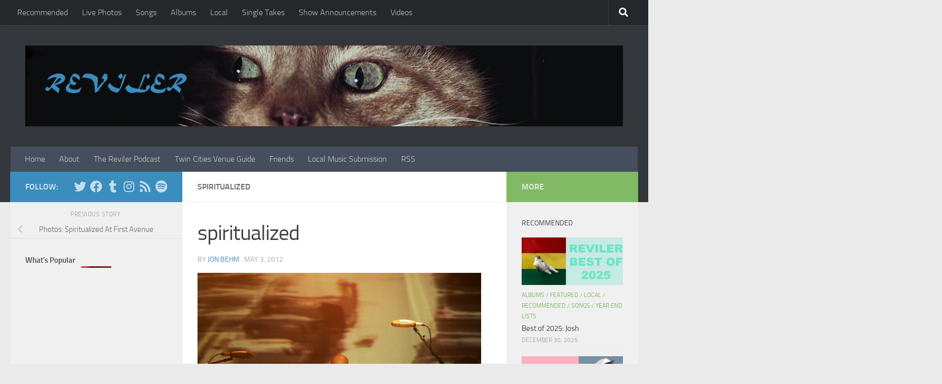

--- FILE ---
content_type: text/html; charset=utf-8
request_url: https://www.google.com/recaptcha/api2/aframe
body_size: 267
content:
<!DOCTYPE HTML><html><head><meta http-equiv="content-type" content="text/html; charset=UTF-8"></head><body><script nonce="Gb6wNmzpT4QdS55tPAnF1Q">/** Anti-fraud and anti-abuse applications only. See google.com/recaptcha */ try{var clients={'sodar':'https://pagead2.googlesyndication.com/pagead/sodar?'};window.addEventListener("message",function(a){try{if(a.source===window.parent){var b=JSON.parse(a.data);var c=clients[b['id']];if(c){var d=document.createElement('img');d.src=c+b['params']+'&rc='+(localStorage.getItem("rc::a")?sessionStorage.getItem("rc::b"):"");window.document.body.appendChild(d);sessionStorage.setItem("rc::e",parseInt(sessionStorage.getItem("rc::e")||0)+1);localStorage.setItem("rc::h",'1769952473460');}}}catch(b){}});window.parent.postMessage("_grecaptcha_ready", "*");}catch(b){}</script></body></html>